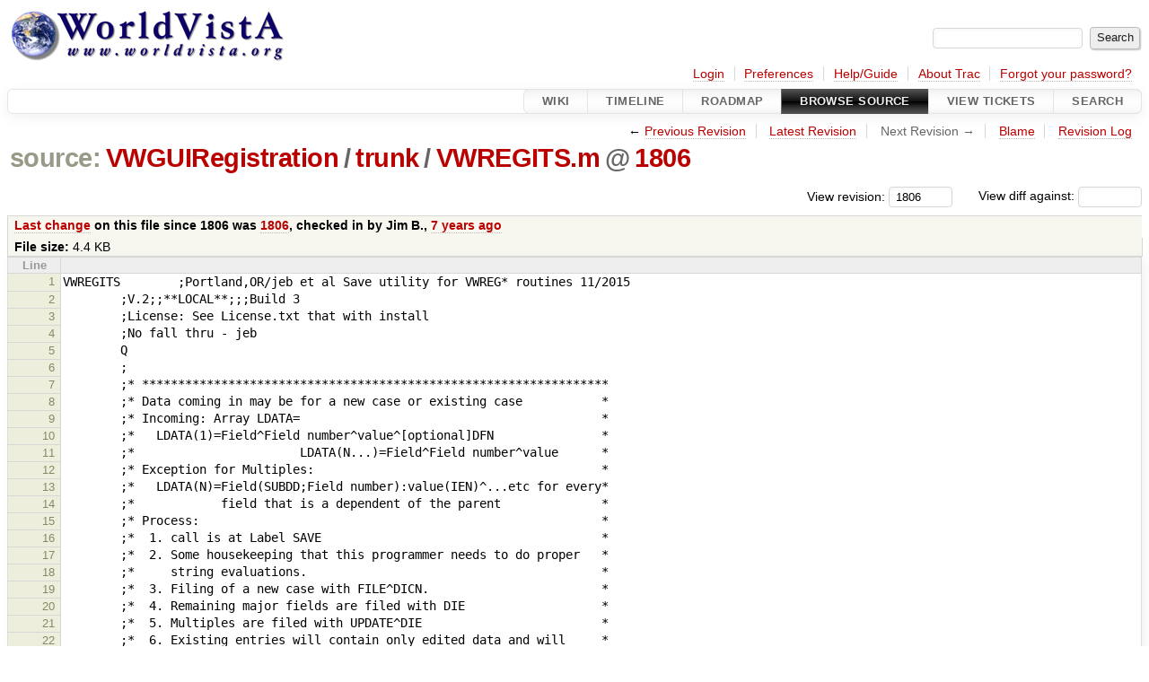

--- FILE ---
content_type: text/html;charset=utf-8
request_url: https://trac.opensourcevista.net/browser/VWGUIRegistration/trunk/VWREGITS.m?rev=1806
body_size: 22907
content:


<!DOCTYPE html>
<html lang="en-US">   <head>
    <!-- # block head (placeholder in theme.html) -->
        <!-- # block head (content inherited from layout.html) -->
    <title>
VWREGITS.m in VWGUIRegistration/trunk          – WorldVistA

    </title>

    <meta http-equiv="Content-Type" content="text/html; charset=UTF-8" />
    <meta http-equiv="X-UA-Compatible" content="IE=edge" />
    <!--[if IE]><script>
        if (/^#__msie303:/.test(window.location.hash))
        window.location.replace(window.location.hash.replace(/^#__msie303:/, '#'));
        </script><![endif]-->

    <link rel="start"  href="/wiki" />
    <link rel="search"  href="/search" />
    <link rel="help"  href="/wiki/TracGuide" />
    <link rel="stylesheet"  href="/chrome/common/css/trac.css" type="text/css" />
    <link rel="stylesheet"  href="/chrome/common/css/code.css" type="text/css" />
    <link rel="stylesheet"  href="/chrome/common/css/browser.css" type="text/css" />
    <link rel="icon"  href="/chrome/common/trac.ico" type="image/x-icon" />
    <link rel="alternate"  href="/browser/VWGUIRegistration/trunk/VWREGITS.m?format=txt&amp;rev=1806" title="Plain Text" type="text/plain" />
    <link rel="alternate"  href="/export/1806/VWGUIRegistration/trunk/VWREGITS.m" title="Original Format" type="text/x-objc; charset=utf-8" />
    <link rel="prev"  href="/browser/VWGUIRegistration/trunk/VWREGITS.m?rev=1798" title="Revision 1798" />
    <link rel="up"  href="/browser/VWGUIRegistration/trunk/VWREGITS.m" />
    <noscript>
      <style>
        .trac-noscript { display: none !important }
      </style>     </noscript>
    <link type="application/opensearchdescription+xml" rel="search"
          href="/search/opensearch"
          title="Search WorldVistA"/>
    <script src="/chrome/common/js/jquery.js"></script>
    <script src="/chrome/common/js/babel.js"></script>
    <script src="/chrome/common/js/trac.js"></script>
    <script src="/chrome/common/js/search.js"></script>
    <script src="/chrome/common/js/folding.js"></script>
    <script>
      jQuery(function($) {
        $(".trac-autofocus").focus();
        $(".trac-target-new").attr("target", "_blank");
        if ($.ui) { /* is jquery-ui added? */
          $(".trac-datepicker:not([readonly])")
            .prop("autocomplete", "off").datepicker();
          // Input current date when today is pressed.
          var _goToToday = $.datepicker._gotoToday;
          $.datepicker._gotoToday = function(id) {
            _goToToday.call(this, id);
            this._selectDate(id)
          };
          $(".trac-datetimepicker:not([readonly])")
            .prop("autocomplete", "off").datetimepicker();
        }
        $(".trac-disable").disableSubmit(".trac-disable-determinant");
        setTimeout(function() { $(".trac-scroll").scrollToTop() }, 1);
        $(".trac-disable-on-submit").disableOnSubmit();
      });
    </script>
    <!--   # include 'site_head.html' (layout.html) -->
    <!--   end of site_head.html -->
    <!-- # endblock head (content inherited from layout.html) -->


    <script>
      jQuery(function($) {
        $(".trac-toggledeleted").show().click(function() {
                  $(this).siblings().find(".trac-deleted").toggle();
                  return false;
        }).click();
        $("#jumploc input").hide();
        $("#jumploc select").change(function () {
          this.parentNode.parentNode.submit();
        });

          $('#preview table.code').enableCollapsibleColumns(
             $('#preview table.code thead th.content'));
      });
    </script>
    <!-- # endblock head (placeholder in theme.html) -->
  </head> 
  <body>
    <!-- # block body (content inherited from theme.html) -->
    <!--   # include 'site_header.html' (theme.html) -->
    <!--   end of site_header.html -->

    <div id="banner">
      <div id="header">
        <a id="logo"
           href="https://trac.opensourcevista.net/">
          <img  alt="WorldVistA Trac Server" src="/chrome/site/worldvistalogosmall.jpg" /></a>


      </div>
      <form id="search" action="/search" method="get">
        <div>
          <label for="proj-search">Search:</label>
          <input type="text" id="proj-search" name="q" size="18"
                  value="" />
          <input type="submit" value="Search" />
        </div>
      </form>
          <div id="metanav" class="nav">
      <ul><li  class="first"><a href="/login">Login</a></li><li ><a href="/prefs">Preferences</a></li><li ><a href="/wiki/TracGuide">Help/Guide</a></li><li ><a href="/about">About Trac</a></li><li  class="last"><a href="/reset_password">Forgot your password?</a></li></ul>
    </div>

    </div>
        <div id="mainnav" class="nav">
      <ul><li  class="first"><a href="/wiki">Wiki</a></li><li ><a href="/timeline">Timeline</a></li><li ><a href="/roadmap">Roadmap</a></li><li  class="active"><a href="/browser">Browse Source</a></li><li ><a href="/report">View Tickets</a></li><li  class="last"><a href="/search">Search</a></li></ul>
    </div>


    <div id="main"
         >
      <div id="ctxtnav" class="nav">
        <h2>Context Navigation</h2>
        <ul>
          <li  class="first"><span>&larr; <a class="prev" href="/browser/VWGUIRegistration/trunk/VWREGITS.m?rev=1798" title="Revision 1798">Previous Revision</a></span></li>
          <li ><a href="/browser/VWGUIRegistration/trunk/VWREGITS.m">Latest Revision</a></li>
          <li ><span class="missing">Next Revision &rarr;</span></li>
          <li ><a href="/browser/VWGUIRegistration/trunk/VWREGITS.m?annotate=blame&amp;rev=1806" title="Annotate each line with the last changed revision (this can be time consuming...)">Blame</a></li>
          <li  class="last"><a href="/log/VWGUIRegistration/trunk/VWREGITS.m?rev=1806">Revision Log</a></li>
        </ul>
        <hr />
      </div>

      

      

      <!-- # block content (placeholder in theme.html) -->
    <div id="content" class="browser">

      <h1>


<a class="pathentry first" href="/browser?order=name&amp;rev=1806"
   title="Go to repository root">source:</a>
<a class="pathentry" href="/browser/VWGUIRegistration?order=name&amp;rev=1806"
   title="View VWGUIRegistration">VWGUIRegistration</a><span class="pathentry sep">/</span><a class="pathentry" href="/browser/VWGUIRegistration/trunk?order=name&amp;rev=1806"
   title="View trunk">trunk</a><span class="pathentry sep">/</span><a class="pathentry" href="/browser/VWGUIRegistration/trunk/VWREGITS.m?order=name&amp;rev=1806"
   title="View VWREGITS.m">VWREGITS.m</a><span class="pathentry sep">@</span>
<a class="pathentry" href="/changeset/1806/"
   title="View changeset 1806">1806</a>
<br style="clear: both" />
      </h1>

      <div id="diffrev">
        <form action="/changeset" method="get">
          <div>
            <label title="Show the diff against a specific revision">
              View diff against:
              <input type="text" name="old" size="6"/>
              <input type="hidden" name="old_path" value="/VWGUIRegistration/trunk/VWREGITS.m"/>
              <input type="hidden" name="new" value="1806"/>
              <input type="hidden" name="new_path" value="/VWGUIRegistration/trunk/VWREGITS.m"/>
            </label>
          </div>
        </form>
      </div>

      <div id="jumprev">
        <form action="/browser/VWGUIRegistration/trunk/VWREGITS.m" method="get">
          <div>
            <label for="rev"
                   title="Hint: clear the field to view latest revision">
              View revision:</label>
            <input type="text" id="rev" name="rev" value="1806"
                   size="6" />
          </div>
        </form>
      </div>

      <div class="trac-tags">
      </div>
      <table id="info">
        <tr>
          <th>
            <a href="/changeset/1806/VWGUIRegistration/trunk/VWREGITS.m"
               title="View differences">Last change</a>
 on this file since 1806 was             <a href="/changeset/1806/"
               title="View changeset 1806">1806</a>, checked in by <span class="trac-author">Jim B.</span>, <a class="timeline" href="/timeline?from=2019-05-13T12%3A00%3A15-04%3A00&amp;precision=second" title="See timeline at May 13, 2019, 12:00:15 PM">7 years ago</a>          </th>
        </tr>
        <tr>
          <td class="message searchable">
            
          </td>
        </tr>
        <tr>
          <td colspan="2">
            <strong>File size:</strong>
            <span title="4510 bytes">4.4 KB</span>
          </td>
        </tr>
      </table>
      <div id="preview" class="searchable">

<table class="code"><thead><tr><th class="lineno" title="Line numbers">Line</th><th class="content"> </th></tr></thead><tbody><tr><th id="L1"><a href="#L1">1</a></th><td>VWREGITS        ;Portland,OR/jeb et al Save utility for VWREG* routines 11/2015
</td></tr><tr><th id="L2"><a href="#L2">2</a></th><td>        ;V.2;;**LOCAL**;;;Build 3
</td></tr><tr><th id="L3"><a href="#L3">3</a></th><td>        ;License: See License.txt that with install
</td></tr><tr><th id="L4"><a href="#L4">4</a></th><td>        ;No fall thru - jeb
</td></tr><tr><th id="L5"><a href="#L5">5</a></th><td>        Q
</td></tr><tr><th id="L6"><a href="#L6">6</a></th><td>        ;
</td></tr><tr><th id="L7"><a href="#L7">7</a></th><td>        ;* *****************************************************************
</td></tr><tr><th id="L8"><a href="#L8">8</a></th><td>        ;* Data coming in may be for a new case or existing case           *
</td></tr><tr><th id="L9"><a href="#L9">9</a></th><td>        ;* Incoming: Array LDATA=                                          *
</td></tr><tr><th id="L10"><a href="#L10">10</a></th><td>        ;*   LDATA(1)=Field^Field number^value^[optional]DFN               *
</td></tr><tr><th id="L11"><a href="#L11">11</a></th><td>        ;*                       LDATA(N...)=Field^Field number^value      *
</td></tr><tr><th id="L12"><a href="#L12">12</a></th><td>        ;* Exception for Multiples:                                        *
</td></tr><tr><th id="L13"><a href="#L13">13</a></th><td>        ;*   LDATA(N)=Field(SUBDD;Field number):value(IEN)^...etc for every*
</td></tr><tr><th id="L14"><a href="#L14">14</a></th><td>        ;*            field that is a dependent of the parent              *
</td></tr><tr><th id="L15"><a href="#L15">15</a></th><td>        ;* Process:                                                        *
</td></tr><tr><th id="L16"><a href="#L16">16</a></th><td>        ;*  1. call is at Label SAVE                                       *
</td></tr><tr><th id="L17"><a href="#L17">17</a></th><td>        ;*  2. Some housekeeping that this programmer needs to do proper   *
</td></tr><tr><th id="L18"><a href="#L18">18</a></th><td>        ;*     string evaluations.                                         *
</td></tr><tr><th id="L19"><a href="#L19">19</a></th><td>        ;*  3. Filing of a new case with FILE^DICN.                        *
</td></tr><tr><th id="L20"><a href="#L20">20</a></th><td>        ;*  4. Remaining major fields are filed with DIE                   *
</td></tr><tr><th id="L21"><a href="#L21">21</a></th><td>        ;*  5. Multiples are filed with UPDATE^DIE                         *
</td></tr><tr><th id="L22"><a href="#L22">22</a></th><td>        ;*  6. Existing entries will contain only edited data and will     *
</td></tr><tr><th id="L23"><a href="#L23">23</a></th><td>        ;*     address those fields as in 4 &amp; 5.                           *
</td></tr><tr><th id="L24"><a href="#L24">24</a></th><td>        ;* Bon Appettit, et al.                                            *
</td></tr><tr><th id="L25"><a href="#L25">25</a></th><td>        ;*******************************************************************
</td></tr><tr><th id="L26"><a href="#L26">26</a></th><td>SAVE(RESULT,LDATA)      ;
</td></tr><tr><th id="L27"><a href="#L27">27</a></th><td>        K RESULT,^DIZ("DS",$J)
</td></tr><tr><th id="L28"><a href="#L28">28</a></th><td>        M ^DIZ("DS",$J)=LDATA
</td></tr><tr><th id="L29"><a href="#L29">29</a></th><td>        ;Q ;Testing
</td></tr><tr><th id="L30"><a href="#L30">30</a></th><td>        N DFN,DIC,DA,DR,VAR,FIELD,N,N1,X,Y,DIE,DIK
</td></tr><tr><th id="L31"><a href="#L31">31</a></th><td>        I $D(LDATA)&lt;10 S RESULT(0)="-1: No data sent for filing. Please contact your IT dept." Q
</td></tr><tr><th id="L32"><a href="#L32">32</a></th><td>        ;UPcase everyTHING
</td></tr><tr><th id="L33"><a href="#L33">33</a></th><td>        S XDAT="LDATA" F  S XDAT=$Q(@XDAT) Q:XDAT=""  S @XDAT=$$UP^XLFSTR(@XDAT)
</td></tr><tr><th id="L34"><a href="#L34">34</a></th><td>        ;
</td></tr><tr><th id="L35"><a href="#L35">35</a></th><td>        ;Incoming housekeeping
</td></tr><tr><th id="L36"><a href="#L36">36</a></th><td>        S X="LDATA" F I=1:1 S X=$Q(@X) Q:X=""  I @X[":",@X[";" S ^DIZ("DS",$J,I)=@X K @X
</td></tr><tr><th id="L37"><a href="#L37">37</a></th><td>        I +$P(@$Q(LDATA),"^",4)!(+$P(@$Q(LDATA),"(",2)) G EXP ;DFN sent by client
</td></tr><tr><th id="L38"><a href="#L38">38</a></th><td>        S N=0 F  S N=$O(LDATA(N)) Q:'+N  I +$P($G(^DD(2,+$P(LDATA(N),"^",2),0)),"^",2) K LDATA(N)
</td></tr><tr><th id="L39"><a href="#L39">39</a></th><td>        S DFN=$$FIND1^DIC(2,"","M",$P(LDATA(1),"^",3),"","","ERR")
</td></tr><tr><th id="L40"><a href="#L40">40</a></th><td>        G EXP:DFN  ;Found patient/client
</td></tr><tr><th id="L41"><a href="#L41">41</a></th><td>        ;End housekeeping;
</td></tr><tr><th id="L42"><a href="#L42">42</a></th><td>        ;
</td></tr><tr><th id="L43"><a href="#L43">43</a></th><td>        S X=$P(LDATA(1),"^",3) D
</td></tr><tr><th id="L44"><a href="#L44">44</a></th><td>        . S DIC="^DPT(",DIC(0)="LZ" K D0 D FILE^DICN S (DA,DFN)=+Y
</td></tr><tr><th id="L45"><a href="#L45">45</a></th><td>        . S DIC="^AUPNPAT(",DIC(0)="LZ",X=DFN,DINUM=X,DIC(0)="L" D FILE^DICN
</td></tr><tr><th id="L46"><a href="#L46">46</a></th><td>        . S DIE=DIC,DR=.03_"////^S X=DT" D ^DIE
</td></tr><tr><th id="L47"><a href="#L47">47</a></th><td>        . S DR=.11_"////^S X=DUZ" D ^DIE
</td></tr><tr><th id="L48"><a href="#L48">48</a></th><td>LDPT    L +^DPT(DFN):1 G LDPT:'$T
</td></tr><tr><th id="L49"><a href="#L49">49</a></th><td>        S N=1 F  S N=$O(LDATA(N)) Q:'+N  D
</td></tr><tr><th id="L50"><a href="#L50">50</a></th><td>        . Q:$P(LDATA(N),"^",2)[";"
</td></tr><tr><th id="L51"><a href="#L51">51</a></th><td>        . Q:'+$P(LDATA(N),"^",2)  ;Marker of some kind
</td></tr><tr><th id="L52"><a href="#L52">52</a></th><td>        . S FIELD=$P(LDATA(N),"^",2)
</td></tr><tr><th id="L53"><a href="#L53">53</a></th><td>        . S VAR=$P(LDATA(N),"^",3)
</td></tr><tr><th id="L54"><a href="#L54">54</a></th><td>        . I FIELD=.03 D
</td></tr><tr><th id="L55"><a href="#L55">55</a></th><td>        .. S VAR=$$DC(VAR)
</td></tr><tr><th id="L56"><a href="#L56">56</a></th><td>        .. S VARTIME=$P(VAR,".",2),VAR=$P(VAR,".")
</td></tr><tr><th id="L57"><a href="#L57">57</a></th><td>        .. I $L(VARTIME) D
</td></tr><tr><th id="L58"><a href="#L58">58</a></th><td>        ... N FDA
</td></tr><tr><th id="L59"><a href="#L59">59</a></th><td>        ... S FDA(2,DFN_",",540000.1)=VARTIME
</td></tr><tr><th id="L60"><a href="#L60">60</a></th><td>        ... D FILE^DIE("E","FDA")
</td></tr><tr><th id="L61"><a href="#L61">61</a></th><td>        ... D CLEAN^DILF
</td></tr><tr><th id="L62"><a href="#L62">62</a></th><td>        . S:VAR["(" VAR=$S($L(VAR,"(")&gt;2:+$P(VAR,"(",$L(VAR,"(")),1:+$P(VAR,"(",2))
</td></tr><tr><th id="L63"><a href="#L63">63</a></th><td>        . S DIE="^DPT(",DR=FIELD_"///"_$S(+VAR:"/",1:"")_"^S X=VAR" D ^DIE
</td></tr><tr><th id="L64"><a href="#L64">64</a></th><td>        L -^DPT(DFN)
</td></tr><tr><th id="L65"><a href="#L65">65</a></th><td>        D M  ;File any multiple fields
</td></tr><tr><th id="L66"><a href="#L66">66</a></th><td>        S RESULT(0)="Filed..."
</td></tr><tr><th id="L67"><a href="#L67">67</a></th><td>        ;K ^DIZ("DS",$J)
</td></tr><tr><th id="L68"><a href="#L68">68</a></th><td>        Q
</td></tr><tr><th id="L69"><a href="#L69">69</a></th><td>        ;
</td></tr><tr><th id="L70"><a href="#L70">70</a></th><td>EXP     ;Existing Patient
</td></tr><tr><th id="L71"><a href="#L71">71</a></th><td>        K X,FNAME,FFLD,FVALUE,AR,DIC,DA,DR,DIE,AR
</td></tr><tr><th id="L72"><a href="#L72">72</a></th><td>        S X="LDATA" F  S X=$Q(@X) Q:X=""  I @X[":" S AR($O(AR(" "),-1)+1)=@X K @X
</td></tr><tr><th id="L73"><a href="#L73">73</a></th><td>        S N=0 F  S N=$O(LDATA(N)) Q:'+N  S X=LDATA(N) D
</td></tr><tr><th id="L74"><a href="#L74">74</a></th><td>        . S FNAME=$P(X,"^")
</td></tr><tr><th id="L75"><a href="#L75">75</a></th><td>        . S FFLD=$P(X,"^",2)
</td></tr><tr><th id="L76"><a href="#L76">76</a></th><td>        . S FVALUE=$S($P(X,"^",3)["(":+$P(X,"(",2),1:$P(X,"^",3))
</td></tr><tr><th id="L77"><a href="#L77">77</a></th><td>        . S DFN=$P(X,"^",4)
</td></tr><tr><th id="L78"><a href="#L78">78</a></th><td>        . S DIE="^DPT(",DA=DFN,DR=FFLD_"///^S X=FVALUE" D ^DIE
</td></tr><tr><th id="L79"><a href="#L79">79</a></th><td>        D M
</td></tr><tr><th id="L80"><a href="#L80">80</a></th><td>        S RESULT($I(RESULT))="Filed..."
</td></tr><tr><th id="L81"><a href="#L81">81</a></th><td>        K X,FNAME,FFL,FVALUE,DFN,AR,DIE,DA,DR,DIC
</td></tr><tr><th id="L82"><a href="#L82">82</a></th><td>        Q
</td></tr><tr><th id="L83"><a href="#L83">83</a></th><td>        ;
</td></tr><tr><th id="L84"><a href="#L84">84</a></th><td>M       ;File any multiples values; DFN should be defined above
</td></tr><tr><th id="L85"><a href="#L85">85</a></th><td>        Q:'$D(^DIZ("DS",$J))
</td></tr><tr><th id="L86"><a href="#L86">86</a></th><td>        M MULTS=^DIZ("DS",$J)
</td></tr><tr><th id="L87"><a href="#L87">87</a></th><td>        K MAR S N=0 F  S N=$O(MULTS(N)) Q:'+N  D
</td></tr><tr><th id="L88"><a href="#L88">88</a></th><td>        . F J=1:1:$L(MULTS(N),"^")-1 S MAR(J)=$P(MULTS(N),"^",J)
</td></tr><tr><th id="L89"><a href="#L89">89</a></th><td>        . S MX=$O(MAR(0))
</td></tr><tr><th id="L90"><a href="#L90">90</a></th><td>        . S MXFILE=+$P(MAR(MX),"(",2)
</td></tr><tr><th id="L91"><a href="#L91">91</a></th><td>        . S MXFLD=+$P(MAR(MX),";",2)
</td></tr><tr><th id="L92"><a href="#L92">92</a></th><td>        . S MXVAL=$P($P(MAR(MX),":",2),"(")
</td></tr><tr><th id="L93"><a href="#L93">93</a></th><td>        . I MXFLD=.01 S MXDATA(MXFILE,"?+1,"_DFN_",",MXFLD)=MXVAL K IEN D UPDATE^DIE("E","MXDATA","IEN","ERROR") Q:$G(DIERR)  D
</td></tr><tr><th id="L94"><a href="#L94">94</a></th><td>        .. S RECORD=$G(IEN(1)),INC=$G(IEN(1,0))
</td></tr><tr><th id="L95"><a href="#L95">95</a></th><td>        .. S J=MX F  S J=$O(MAR(J)) Q:'+J  D
</td></tr><tr><th id="L96"><a href="#L96">96</a></th><td>        ... s MXFILE=+$P(MAR(J),"(",2)
</td></tr><tr><th id="L97"><a href="#L97">97</a></th><td>        ... S MXFLD=+$P(MAR(J),";",2)
</td></tr><tr><th id="L98"><a href="#L98">98</a></th><td>        ... S MXVAL=$P(MAR(J),":",2),MXVAL=$S(MXVAL["(":$P(MXVAL,"("),1:MXVAL)
</td></tr><tr><th id="L99"><a href="#L99">99</a></th><td>        ... S MXDATA(MXFILE,$S(MXFLD=.01:INC,1:"")_"1,"_RECORD_","_DFN_",",MXFLD)=MXVAL
</td></tr><tr><th id="L100"><a href="#L100">100</a></th><td>        ... K IEN,ERROR D UPDATE^DIE("E","MXDATA","IEN","ERROR")
</td></tr><tr><th id="L101"><a href="#L101">101</a></th><td>        Q
</td></tr><tr><th id="L102"><a href="#L102">102</a></th><td>        ;
</td></tr><tr><th id="L103"><a href="#L103">103</a></th><td>DC(XDATE)       ;Convert DOB to internal
</td></tr><tr><th id="L104"><a href="#L104">104</a></th><td>        N %DT,X
</td></tr><tr><th id="L105"><a href="#L105">105</a></th><td>        S X=XDATE,%DT="T" D ^%DT
</td></tr><tr><th id="L106"><a href="#L106">106</a></th><td>        Q Y
</td></tr><tr><th id="L107"><a href="#L107">107</a></th><td>        ;
</td></tr><tr><th id="L108"><a href="#L108">108</a></th><td>INSUR   ;Insurance/Billing
</td></tr><tr><th id="L109"><a href="#L109">109</a></th><td>        Q
</td></tr><tr><th id="L110"><a href="#L110">110</a></th><td>        ;
</td></tr><tr><th id="L111"><a href="#L111">111</a></th><td>K       S DA=$P(^DPT(0),"^",3),DIK="^DPT(" D ^DIK
</td></tr><tr><th id="L112"><a href="#L112">112</a></th><td>        S DIK="^AUPNPAT(" D ^DIK
</td></tr><tr><th id="L113"><a href="#L113">113</a></th><td>        Q
</td></tr><tr><th id="L114"><a href="#L114">114</a></th><td>        ;
</td></tr></tbody></table>

      </div>
      <div id="anydiff">
        <form action="/diff" method="get">
          <div class="buttons">
            <input type="hidden" name="new_path"
                   value="/VWGUIRegistration/trunk/VWREGITS.m" />

            <input type="hidden" name="old_path"
                   value="/VWGUIRegistration/trunk/VWREGITS.m" />

            <input type="hidden" name="new_rev"
                   value="1806" />
            <input type="hidden" name="old_rev"
                   value="1806" />
            <input type="submit" value="View changes..."
                   title="Select paths and revs for Diff" />
          </div>
        </form>
      </div>

<div class="trac-help">
  <strong>Note:</strong>
 See   <a href="/wiki/TracBrowser">TracBrowser</a>
 for help on using the repository browser.
</div>
    </div>
        <!-- # block content (content inherited from layout.html) -->
    <script type="text/javascript">
      jQuery("body").addClass("trac-has-js");
    </script>
    <div id="altlinks">
      <h3>Download in other formats:</h3>
      <ul>
        <li class="first">
          <a rel="nofollow" href="/browser/VWGUIRegistration/trunk/VWREGITS.m?format=txt&amp;rev=1806"
              class="">
            Plain Text</a>
        </li>
        <li class="last">
          <a rel="nofollow" href="/export/1806/VWGUIRegistration/trunk/VWREGITS.m"
              class="">
            Original Format</a>
        </li>
      </ul>
    </div>
    <!-- # endblock content (content inherited from layout.html) -->

      <!-- # endblock content (placeholder in theme.html) -->
    </div>

    <div id="footer"><hr/>
      <a id="tracpowered" href="https://trac.edgewall.org/"
         ><img src="/chrome/common/trac_logo_mini.png" height="30"
               width="107" alt="Trac Powered"/></a>
      <p class="left">
Powered by         <a href="/about"><strong>Trac 1.6</strong></a>
        <br />
 By         <a href="http://www.edgewall.org/">Edgewall Software</a>
.      </p>
      <p class="right">Visit the WorldVistA project at <br /><a href="http://worldvista.org/">http://worldvista.org/</a></p>
    </div>
    <!--   # include 'site_footer.html' (theme.html) -->
    <!--   end of site_footer.html -->
    <!-- # endblock body (content inherited from theme.html) -->
  </body> </html>